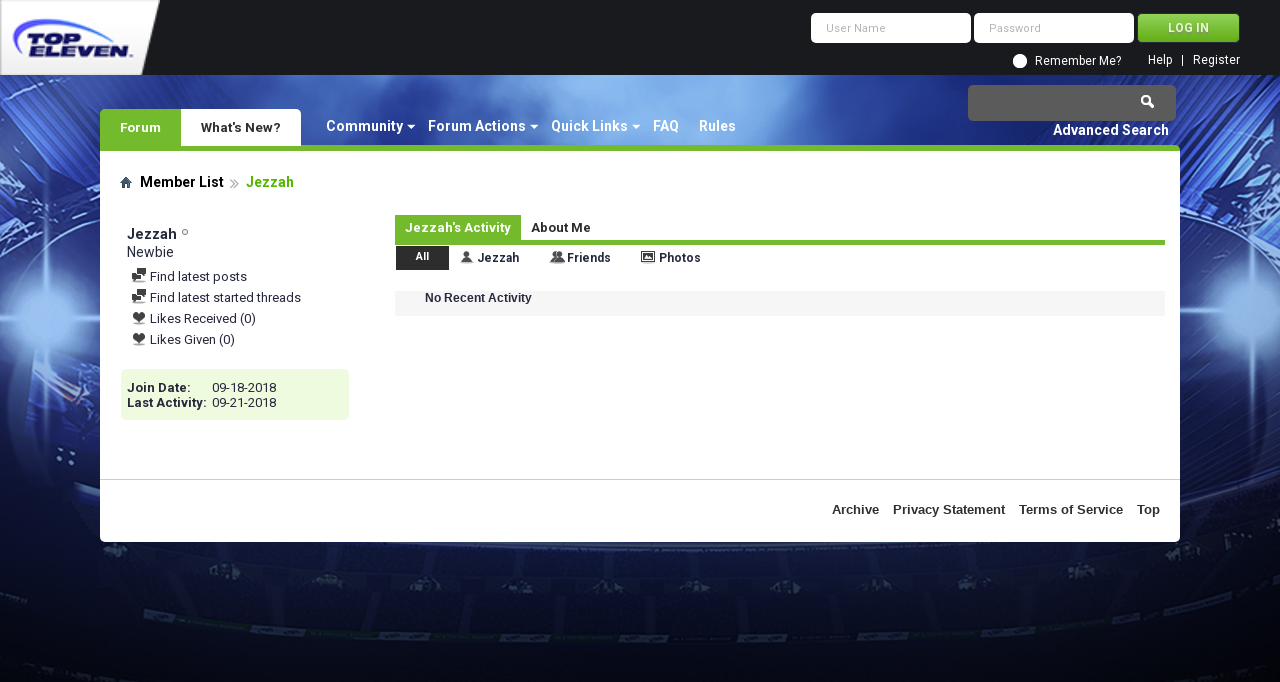

--- FILE ---
content_type: text/html; charset=utf-8
request_url: https://forum.topeleven.com/member.php?u=147882
body_size: 7559
content:
<!DOCTYPE html PUBLIC "-//W3C//DTD XHTML 1.0 Transitional//EN" "http://www.w3.org/TR/xhtml1/DTD/xhtml1-transitional.dtd">
<html xmlns="http://www.w3.org/1999/xhtml" dir="ltr" lang="en" id="vbulletin_html">
<head>
	<meta http-equiv="Content-Type" content="text/html; charset=utf-8" />
<meta id="e_vb_meta_bburl" name="vb_meta_bburl" content="https://forum.topeleven.com" />
<base href="https://forum.topeleven.com/" /><!--[if IE]></base><![endif]-->
<meta name="generator" content="vBulletin 4.2.4" />

	<link rel="Shortcut Icon" href="favicon.ico" type="image/x-icon" />


		<meta name="keywords" content="Jezzah,top eleven, football manager, forum, nordeus, facebook, online football game, games, sport" />
		<meta name="description" content="Jezzah is a Newbie in the Top Eleven Forum. View Jezzah's profile." />





	
		<script type="text/javascript" src="https://ajax.googleapis.com/ajax/libs/yui/2.9.0/build/yuiloader-dom-event/yuiloader-dom-event.js"></script>
	

<script type="text/javascript">
<!--
	if (typeof YAHOO === 'undefined') // Load ALL YUI Local
	{
		document.write('<script type="text/javascript" src="clientscript/yui/yuiloader-dom-event/yuiloader-dom-event.js?v=424"><\/script>');
		document.write('<script type="text/javascript" src="clientscript/yui/connection/connection-min.js?v=424"><\/script>');
		var yuipath = 'clientscript/yui';
		var yuicombopath = '';
		var remoteyui = false;
	}
	else	// Load Rest of YUI remotely (where possible)
	{
		var yuipath = 'https://ajax.googleapis.com/ajax/libs/yui/2.9.0/build';
		var yuicombopath = '';
		var remoteyui = true;
		if (!yuicombopath)
		{
			document.write('<script type="text/javascript" src="https://ajax.googleapis.com/ajax/libs/yui/2.9.0/build/connection/connection-min.js?v=424"><\/script>');
		}
	}
	var SESSIONURL = "s=4e3b0312ad7613f75c359d1aa13b7516&";
	var SECURITYTOKEN = "guest";
	var IMGDIR_MISC = "images/misc";
	var IMGDIR_BUTTON = "images/buttons";
	var vb_disable_ajax = parseInt("0", 10);
	var SIMPLEVERSION = "424";
	var BBURL = "https://forum.topeleven.com";
	var LOGGEDIN = 0 > 0 ? true : false;
	var THIS_SCRIPT = "member";
	var RELPATH = "member.php?u=147882";
	var PATHS = {
		forum : "",
		cms   : "",
		blog  : ""
	};
	var AJAXBASEURL = "https://forum.topeleven.com/";
// -->
</script>
<script type="text/javascript" src="https://forum.topeleven.com/clientscript/vbulletin-core.js?v=424"></script>





	<link rel="stylesheet" type="text/css" href="css.php?styleid=7&amp;langid=1&amp;d=1686038418&amp;td=ltr&amp;sheet=bbcode.css,editor.css,popupmenu.css,reset-fonts.css,vbulletin.css,vbulletin-chrome.css,vbulletin-formcontrols.css,vbseo_buttons.css" />

	<!--[if lt IE 8]>
	<link rel="stylesheet" type="text/css" href="css.php?styleid=7&amp;langid=1&amp;d=1686038418&amp;td=ltr&amp;sheet=popupmenu-ie.css,vbulletin-ie.css,vbulletin-chrome-ie.css,vbulletin-formcontrols-ie.css,editor-ie.css" />
	<![endif]-->


<!-- Google tag (gtag.js) -->
<script async src="https://www.googletagmanager.com/gtag/js?id=G-ZKDBBV4CNF"></script>
<script>
  window.dataLayer = window.dataLayer || [];
  function gtag(){dataLayer.push(arguments);}
  gtag('js', new Date());

  gtag('config', 'G-ZKDBBV4CNF');
</script>

	<title>View Profile: Jezzah - Top Eleven Forum</title>
	
	<script type="text/javascript" src="clientscript/vbulletin_quick_edit_generic.js?v=424"></script>
	<script type="text/javascript" src="clientscript/vbulletin_quick_edit_visitormessage.js?v=424"></script>
	<script type="text/javascript" src="clientscript/vbulletin_activitystream.js?v=424"></script>
	<script type="text/javascript">

	<!--
	var isIE7 = navigator.userAgent.toLowerCase().indexOf('msie 7') != -1;
	var isIE = navigator.userAgent.toLowerCase().indexOf('msie') != -1;
	var isIE6 = navigator.userAgent.toLowerCase().indexOf('msie 6') != -1;
	var THISUSERID = 147882;


	vB_XHTML_Ready.subscribe(init_PostBits_Lite);

	function init_PostBits_Lite()
	{
		var postbits = YAHOO.util.Dom.getElementsByClassName("postbit_lite", "li", "postlist");
		for (var i = 0; i < postbits.length; i++)
		{
			new PostBit_Lite(postbits[i]);
		}
	}

	function PostBit_Lite(postbit)
	{
		this.postbit = YAHOO.util.Dom.get(postbit);
		this.postid = postbit.id.substr("piccom_".length);
		this.inlinemod = new InlineModControl(this.postbit, this.postid, "imodsel");
	}

	function getParentElement(starterElement, classPattern, testTagName) {
		var currElement = starterElement;
		var foundElement = null;
		while(!foundElement && (currElement = currElement.parentNode)) {
			if ((classPattern && (currElement.className.indexOf(classPattern) != -1)) || (testTagName && (testTagName.toLowerCase() == currElement.tagName.toLowerCase()))) 
			{
				foundElement = currElement;
			}
		}
		//go up the parentNode tree until found element with matching className
		return foundElement;
	}

	//getParentElement
	function tabViewPicker(anchorObject) {
		var clickedTabId = null;
		var tabtree = getParentElement(anchorObject,"tabslight");
		var anchorInventory = tabtree.getElementsByTagName("a");

		var tabIds = [];
		for (var i=0; (currAnchor = anchorInventory[i]); i++) {
			var anchorId = currAnchor.href.substring(currAnchor.href.indexOf("#") + 1, currAnchor.href.length);
			var parentDd = getParentElement(currAnchor,null,"dd");
			if (currAnchor == anchorObject) {
				clickedTabId = anchorId;
				parentDd.className = "userprof_module";
			}
			else
			{
				parentDd.className = "userprof_moduleinactive";
			}
			tabIds.push(anchorId);
		}
	
		//loop thru anchors to gather all tab IDs and set appropriate selected status
		for (var j=0; (currTabId = tabIds[j]); j++) {
			var elem = document.getElementById("view-" + currTabId);
			if (!elem) {continue;}
			if (currTabId == clickedTabId) {
				//elem.className="selected_view_section";
				YAHOO.util.Dom.replaceClass(elem, "view_section", "selected_view_section");
			}
			else
			{
				//elem.className="view_section";
				YAHOO.util.Dom.replaceClass(elem, "selected_view_section", "view_section");
			}
		}

		//set appropriate status on all tabs.
		return false;
	}
	//-->
    </script>

	

	

	
		<link rel="stylesheet" type="text/css" href="css.php?styleid=7&amp;langid=1&amp;d=1686038418&amp;td=ltr&amp;sheet=activitystream.css,sidebar.css,forumbits.css,postbit.css,postbit-lite.css,showthread.css,member.css,user,147882" />
	

	<style type="text/css"></style>

	<!--[if lt IE 8]><link rel="stylesheet" type="text/css" href="css.php?styleid=7&amp;langid=1&amp;d=1686038418&amp;td=ltr&amp;sheet=sidebar-ie.css,member-ie.css,postbit-lite-ie.css" /><![endif]-->

	

	
		<link rel="stylesheet" type="text/css" href="css.php?userid=147882&amp;cssuid=0&amp;d=1769794429&amp;td=ltr&amp;styleid=0&amp;sheet=userprofile.css" />
		<link rel="stylesheet" type="text/css" href="css.php?styleid=7&amp;langid=1&amp;d=1686038418&amp;td=ltr&amp;sheet=additional.css" />
<script type="text/javascript" src="vbseo/resources/scripts/vbseo_ui.js?v=a4"></script>
<script type="text/javascript">
 YAHOO.util.Event.onDOMReady(function (){
 	vbseoui = new vBSEO_UI();
 	vbseoui.page_init(Array('postbody','blogbit','content','postcontainer','vbseo_like_postbit'), Array("php",1));
 });
</script>

	
</head>

<body>
	
<!-- Tapatalk Detect body start -->
<script type="text/javascript">if (typeof(tapatalkDetect) == "function") tapatalkDetect()</script>
<!-- Tapatalk Detect banner body end -->

<div class="above_body"> <!-- closing tag is in template navbar -->
<div id="header" class="floatcontainer doc_header">
	<div><a onclick="_gaq.push(['_trackEvent', 'Outgoing', 'www.topeleven.com', '/']);" name="top" href="http://www.topeleven.com/" class="logo-image"><img src="images/mobile/topeleven-logo.png" alt="Top Eleven Forum - Powered by vBulletin" /></a></div>
	<div id="toplinks" class="toplinks">
		
<div style="om_loginform">
			<script type="text/javascript" src="clientscript/vbulletin_md5.js?v=424"></script>
			<form id="navbar_loginform" action="login.php?do=login" method="post" onsubmit="md5hash(vb_login_password, vb_login_md5password, vb_login_md5password_utf, 0)">
				<fieldset id="logindetails" class="logindetails">
					<div>
						<div>
					<input type="text" class="textbox default-value" name="vb_login_username" id="navbar_username" size="10" accesskey="u" tabindex="101" value="User Name" />
					<input type="password" class="textbox" tabindex="102" name="vb_login_password" id="navbar_password" size="10" />
					<input type="text" class="textbox default-value" tabindex="102" name="vb_login_password_hint" id="navbar_password_hint" size="10" value="Password" style="display:none;" />
					<input type="submit" class="loginbutton" tabindex="104" value="Log in" title="Enter your username and password in the boxes provided to login, or click the 'register' button to create a profile for yourself." accesskey="s" />
						</div>
					</div>
				</fieldset>
				<div id="remember" class="remember">
					<input type="checkbox" name="cookieuser" value="1" id="cb_cookieuser_navbar" class="cb_cookieuser_navbar" accesskey="c" tabindex="103" /> <label for="cb_cookieuser_navbar">Remember Me?</label>
				</div>

				<input type="hidden" name="s" value="4e3b0312ad7613f75c359d1aa13b7516" />
				<input type="hidden" name="securitytoken" value="guest" />
				<input type="hidden" name="do" value="login" />
				<input type="hidden" name="vb_login_md5password" />
				<input type="hidden" name="vb_login_md5password_utf" />
			</form>
			<script type="text/javascript">
			YAHOO.util.Dom.setStyle('navbar_password_hint', "display", "inline");
			YAHOO.util.Dom.setStyle('navbar_password', "display", "none");
			vB_XHTML_Ready.subscribe(function()
			{
			//
				YAHOO.util.Event.on('navbar_username', "focus", navbar_username_focus);
				YAHOO.util.Event.on('navbar_username', "blur", navbar_username_blur);
				YAHOO.util.Event.on('navbar_password_hint', "focus", navbar_password_hint);
				YAHOO.util.Event.on('navbar_password', "blur", navbar_password);
			});
			
			function navbar_username_focus(e)
			{
			//
				var textbox = YAHOO.util.Event.getTarget(e);
				if (textbox.value == 'User Name')
				{
				//
					textbox.value='';
					textbox.style.color='#26293c';
				}
			}

			function navbar_username_blur(e)
			{
			//
				var textbox = YAHOO.util.Event.getTarget(e);
				if (textbox.value == '')
				{
				//
					textbox.value='User Name';
					textbox.style.color='#26293c';
				}
			}
			
			function navbar_password_hint(e)
			{
			//
				var textbox = YAHOO.util.Event.getTarget(e);
				
				YAHOO.util.Dom.setStyle('navbar_password_hint', "display", "none");
				YAHOO.util.Dom.setStyle('navbar_password', "display", "inline");
				YAHOO.util.Dom.get('navbar_password').focus();
			}

			function navbar_password(e)
			{
			//
				var textbox = YAHOO.util.Event.getTarget(e);
				
				if (textbox.value == '')
				{
					YAHOO.util.Dom.setStyle('navbar_password_hint', "display", "inline");
					YAHOO.util.Dom.setStyle('navbar_password', "display", "none");
				}
			}
			</script>
				</div>

			<ul class="nouser">
			
				<li><a href="register.php" rel="nofollow">Register</a></li>
			
				<li><a rel="help" href="faq.php">Help</a></li>
				
				
			</ul>
		
	</div>
	<div class="ad_global_header">
		
		
	</div>
	<hr />
</div>
	<div id="navbar" class="navbar">
	<ul id="navtabs" class="navtabs floatcontainer">
		
		
	
		<li class="selected" id="vbtab_forum">
			<a class="navtab" href="/">Forum</a>
		</li>
		
		
			<ul class="floatcontainer">
				
					
						<li class="popupmenu" id="vbmenu_community">
							<a href="javascript://" class="popupctrl">Community</a>
							<ul class="popupbody popuphover">
								
									<li id="vbclink_members"><a href="members/list/">Member List</a></li>
								
							</ul>
						</li>
					
				
					
						<li class="popupmenu" id="vbmenu_actions">
							<a href="javascript://" class="popupctrl">Forum Actions</a>
							<ul class="popupbody popuphover">
								
									<li id="vbalink_mfr"><a rel="nofollow" href="forumdisplay.php?do=markread&amp;markreadhash=guest">Mark Forums Read</a></li>
								
							</ul>
						</li>
					
				
					
						<li class="popupmenu" id="vbmenu_qlinks">
							<a href="javascript://" class="popupctrl">Quick Links</a>
							<ul class="popupbody popuphover">
								
									<li id="vbqlink_posts"><a href="search.php?do=getdaily&amp;contenttype=vBForum_Post">Today's Posts</a></li>
								
									<li id="vbqlink_leaders"><a href="showgroups.php">View Site Leaders</a></li>
								
							</ul>
						</li>
					
				
					
						
							<li id="vbflink_faq"><a href="faq.php">FAQ</a></li>
						
					
				
					
						
							<li id="link_mza4_288"><a rel="nofollow" href="/misc.php?do=showrules">Rules</a></li>
						
					
				
			</ul>
		

	
		<li  id="vbtab_whatsnew">
			<a class="navtab" href="activity.php">What's New?</a>
		</li>
		
		

		
	</ul>
	
		<div id="globalsearch" class="globalsearch">
			<form action="search.php?do=process" method="post" id="navbar_search" class="navbar_search">
				
				<input type="hidden" name="securitytoken" value="guest" />
				<input type="hidden" name="do" value="process" />
				<span class="textboxcontainer"><span><input type="text" value="" name="query" class="textbox" tabindex="99"/></span></span>
				<span class="buttoncontainer"><span><input type="image" class="searchbutton" src="images/buttons/search.png" name="submit" onclick="document.getElementById('navbar_search').submit;" tabindex="100"/></span></span>
			</form>
			<ul class="navbar_advanced_search">
				<li><a href="search.php" accesskey="4">Advanced Search</a></li>
				
			</ul>
		</div>
	
</div>
</div><!-- closing div for above_body -->

<div class="body_wrapper">
<div id="breadcrumb" class="breadcrumb">
	<ul class="floatcontainer">
		<li class="navbithome"><a href="https://forum.topeleven.com/forum.php" accesskey="1"><img src="images/misc/navbit-home.png" alt="Home" /></a></li>
		
	<li class="navbit"><a href="members/list/">Member List</a></li>

		
	<li class="navbit lastnavbit"><span>Jezzah</span></li>

	</ul>
	<hr />
</div>






	
	<div class="member_content userprof fullwidth" style="display:block;float:left" id="member_content">
		<div class="profile_widgets member_summary userprof_moduleinactive userprof_moduleinactive_border sidebarleft" id="sidebar_container">
			<div class="block mainblock moduleinactive_bg">
				<h1 class="blocksubhead prof_blocksubhead">
					
					<span id="userinfo">
						<span class="member_username">Jezzah</span>
						<span class="member_status"><img class="inlineimg onlinestatus" src="images/statusicon/user-offline.png" alt="Jezzah is offline" border="0" />
</span>
						
							<br />
							<span class="usertitle">Newbie</span>
						
						
						
					</span>
				</h1>
				<div id="userinfoblock" class="floatcontainer">
					
					<ul id="usermenu" class="usermenu">
						
						
						
						
						
						
						
						<li><a rel="nofollow" href="search.php?do=finduser&amp;userid=147882&amp;contenttype=vBForum_Post&amp;showposts=1"><img src="images/site_icons/forum.png" alt="Find latest posts" class="inlineimg" /> Find latest posts</a></li>
						<li><a rel="nofollow" href="search.php?do=finduser&amp;userid=147882&amp;starteronly=1&amp;contenttype=vBForum_Thread"><img src="images/site_icons/forum.png" alt="Find latest started threads" class="inlineimg" /> Find latest started threads</a></li>
						
						
						
					<li><a rel="nofollow" href="member.php?u=147882&amp;tab=likes_received"><img src="vbseo/resources/images/forum/vbseo_like.png" alt="Likes Received" class="inlineimg" /> Likes Received (0)</a></li>
<li><a rel="nofollow" href="member.php?u=147882&amp;tab=likes_given"><img src="vbseo/resources/images/forum/vbseo_like.png" alt="Likes Given" class="inlineimg" /> Likes Given (0)</a></li>

</ul>
				</div>
			</div>
		  
		  
		  <!-- stats_mini -->
<div id="view-stats_mini" class="subsection block">
	<div class="mini_stats blockbody userprof_content userprof_content_border">
	<div class="userinfo " >
		<h5 class="blocksubhead userprof_blocksubhead smaller">Mini Statistics</h5>
		<div class="blockrow member_blockrow">

			<dl class="stats">
				<dt>Join Date</dt>
				<dd> 09-18-2018</dd>
			</dl>
	
	
	<dl class="stats">
		<dt>Last Activity</dt>
		<dd> 09-21-2018</dd>
	</dl>
	

			
			
		</div>
	</div><!-- blockbody -->
</div><!-- widget block mini_stats -->
</div>
<div class="underblock"></div>
<!-- / stats_mini -->
		  
		  
		  
		  
		  
		  
		  
		  
		  
		  
		</div>
		<div class="member_tabs contentright" id="userprof_content_container">

			<div class="tabbackground" id="profile_tabs">
				<div class="floatleft" id="tab_container">
					<dl class="tabslight">
						<dt>Tab Content</dt>
						
						<dd class="userprof_module" ><a rel="nofollow" id="activitystream-tab" href="member.php?u=147882&amp;tab=activitystream#activitystream" onclick="return tabViewPicker(this);">Jezzah's Activity</a></dd>
						
						<dd class="userprof_moduleinactive" ><a rel="nofollow" id="aboutme-tab" href="member.php?u=147882&amp;tab=aboutme#aboutme" onclick="return tabViewPicker(this);">About Me</a></dd>
						
						
						
						
					</dl>
				</div>
				
					
				
				<div class="memberprofiletabunder"></div>
			</div>

			<div class="profile_content userprof">
				<div id="view-activitystream" class="selected_view_section">
					<script type="text/javascript">
<!--
	var activity_stream_options = {
		'type'        : 'member',
		'mindateline' : '0',
		'maxdateline' : '0',
		'minscore'    : '0',
		'minid'       : '',
		'maxid'       : '',
		'count'       : '0',
		'totalcount'  : '0',
		'perpage'     : '30',
		'refresh'     : '1'
	};
// -->
</script>
<div class="activitystream_block">
	<div id="activity_tab_container">
		<div>
			<dl class="as-tabs">
				<dt>Tab Content</dt>
				<dd id="asall" class="selected"><div><a rel="nofollow" href="member.php?u=147882&amp;tab=activitystream&amp;type=all">All</a></div></dd>
				<dd id="asuser" class=""><div><a rel="nofollow" href="member.php?u=147882&amp;tab=activitystream&amp;type=user">Jezzah</a></div></dd>
				<dd id="asfriend" class=""><div><a rel="nofollow" href="member.php?u=147882&amp;tab=activitystream&amp;type=friends">Friends</a></div></dd>
				
				<dd id="asphoto" class=""><div><a rel="nofollow" href="member.php?u=147882&amp;tab=activitystream&amp;type=photos">Photos</a></div></dd>
			</dl>
		</div>
	</div>
	
	<div id="newactivity_container" class="newactivity hidden userprof_headers userprof_headers_border">
		<span id="newactivitylink">New Activity (<span id="newactivitycount"></span>)</span>
	</div>	
	
	<div id="newactivity_nomore" class="newactivity hidden userprof_headers userprof_headers_border">
		<span>Please reload this page to view the 200+ new activity items that have been created.</span>
	</div>	

	<ul id="activitylist">
		<li id="olderactivity" class="hidden">
			<div class="block1"><hr /></div>
			<div class="block2">Older Activity</div>
			<div class="block3"><hr /></div>
		</li>
		
	</ul>
	
	<div id="moreactivity_container" class="moreactivity userprof_headers userprof_headers_border">
		<a rel="nofollow" id="moreactivitylink" class="hidden" href="member.php?u=147882&amp;tab=activitystream&amp;type=all&amp;page=1">More Activity</a>
		<span id="noresults" class="hidden">No More Results</span>
		<span id="noactivity">No Recent Activity</span>
		<img id="moreactivityprogress" class="hidden" src="images/misc/progress3.gif" alt="" />	
	</div>
</div>
				</div>
				<div id="view-visitor_messaging" class="view_section vm_other_prof">
					
				</div>
				<div id="view-aboutme" class="view_section">
					

<div class="blocksubhead subsectionhead userprof_headers userprof_headers_border">
	<span class="subsectiontitle">About Jezzah</span>

<!-- basic information -->
<h4 class="subsectionhead-understate" id="about-me">Basic Information</h4>

</div>
<div class="subsection">
	<div class="blockbody userprof_content userprof_content_border">
		

		
	</div>
</div>

					
					<!-- stats -->
<div id="view-stats" class="subsection block">
	<!-- Statistics -->
<div class="blocksubhead subsectionhead userprof_headers userprof_headers_border" >
<h4 id="view-statistics" class="subsectionhead-understate"  style="width:100%">Statistics</h4><br />
</div>
<div class="blockbody subsection userprof_content userprof_content_border">

	
	<h5 class="subblocksubhead subsubsectionhead first">Total Posts</h5>
	<dl class="blockrow stats">
		<dt>Total Posts</dt>
		<dd> 1</dd>
	</dl>
	<dl class="blockrow stats">
		<dt>Posts Per Day</dt>
		<dd> 0.00</dd>
	</dl>
	

	


	

	

	

	<h5 class="subblocksubhead subsubsectionhead">General Information</h5>
	
	<dl class="blockrow stats">
		<dt>Last Activity</dt>
		<dd> 09-21-2018</dd>
	</dl>
	
	
	<dl class="blockrow stats">
		<dt>Join Date</dt>
		<dd> 09-18-2018</dd>
	</dl>
	
	

	
</div>
<!-- view-statistics -->
</div>
<div class="underblock"></div>
<!-- / stats -->
				</div>
				<div id="view-friends-content" class="view_section">
					
				</div>
				<div id="view-infractions-content" class="view_section">
					
				</div>
				<div id="view-reputation-content" class="view_section">
					
				</div>
				
			</div>
		</div>
	</div>
	
<div id="footer" class="floatcontainer footer">

	<form action="forum.php" method="get" id="footer_select" class="footer_select">

            <!-- BEGIN hide quick style chooser to all but admins -->
            
            <!-- END hide quick style chooser to all but admins -->
		
		
	</form>

	<ul id="footer_links" class="footer_links">
		
		
		
		
		<li><a href="sitemap/">Archive</a></li>
		
		<li><a onclick="_gaq.push(['_trackEvent', 'Outgoing', 'nordeus.com', '/privacy-policy/']);" href="https://nordeus.com/privacy-policy/">Privacy Statement</a></li>
		<li><a onclick="_gaq.push(['_trackEvent', 'Outgoing', 'nordeus.com', '/terms-of-service/']);" href="https://nordeus.com/terms-of-service/">Terms of Service</a></li>
		<li><a rel="nofollow" href="member.php?u=147882#top" onclick="document.location.hash='top'; return false;">Top</a></li>
	</ul>
	
	
	
	
	<script type="text/javascript">
	<!--
		// Main vBulletin Javascript Initialization
		vBulletin_init();
	//-->
	</script>
        
</div>
</div> <!-- closing div for body_wrapper -->

<div class="footer_padding" style="height: 30px;"></div>
<div class="below_body" style="display: none;">
<div id="footer_time" class="shade footer_time">All times are GMT. The time now is <span class="time">05:33 PM</span>.</div>

<div id="footer_copyright" class="shade footer_copyright">
	<!-- Do not remove this copyright notice -->
	Powered by <a onclick="_gaq.push(['_trackEvent', 'Outgoing', 'www.vbulletin.com', '']);" href="https://www.vbulletin.com" id="vbulletinlink">vBulletin&reg;</a> Version 4.2.4 <br />Copyright &copy; 2026 vBulletin Solutions, Inc. All rights reserved. 
	
<br />Search Engine Friendly URLs by <a onclick="_gaq.push(['_trackEvent', 'Outgoing', 'www.crawlability.com', '/vbseo/']);" rel="nofollow" href="http://www.crawlability.com/vbseo/">vBSEO</a><!-- Do not remove this copyright notice -->	
</div>
<div id="footer_morecopyright" class="shade footer_morecopyright">
	<!-- Do not remove cronimage or your scheduled tasks will cease to function -->
	
	<!-- Do not remove cronimage or your scheduled tasks will cease to function -->
	
	
</div>
 

</div>
</body>
</html>